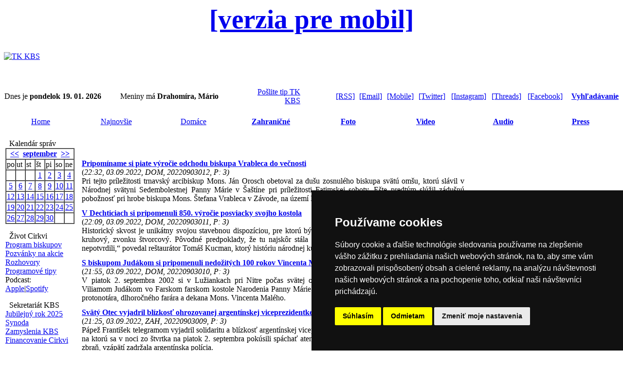

--- FILE ---
content_type: text/html
request_url: https://tkkbs.sk/searchcal.php?kalendarmes=09&kalendarrok=2022&rsod=2022-09-3%2000:00:01&rsdo=2022-09-3%2023:59:59&rstext=all-phpRS-all
body_size: 6900
content:

<!DOCTYPE HTML PUBLIC "-//W3C//DTD HTML 4.01 Transitional//EN">
<html>
<head>
 <TITLE>TK KBS</TITLE>
 <META HTTP-EQUIV="Content-Type" CONTENT="text/html; charset=windows-1250">
<meta http-equiv="Cache-Control: max-age=1">
<META NAME="CATEGORY" CONTENT="news">
<LINK REL="stylesheet" HREF="image/tkkbs/freestyle2022.css?v=2" TYPE="text/css">
<link rel="stylesheet" type="text/css" href="/streaming/flow/skin/minimalist.css">
<link REL="apple-touch-icon" href="Apple-Touch-Icon.png"/>
<script type="text/javascript" src="javascript/jquery-3.3.1.min.js"></script>
<script type="text/javascript" src="/newsstream/reloader.js"></script>
<script type="text/javascript" src="/newsstream/today.js"></script>
<script type="text/javascript" src="/newsstream/najnovsie.js"></script>
<script type="text/javascript" src="https://ajax.googleapis.com/ajax/libs/jquery/1/jquery.min.js"></script>
<script type="text/javascript" src="/streaming/flow/flowplayer.min.js"></script>
    <script src="https://www.tkkbs.sk/javascript/plyr.js"></script>
    <link rel="stylesheet" href="https://www.tkkbs.sk/javascript/plyr.css">
    <script src="https://www.tkkbs.sk/javascript/hls.js"></script>
<script type="text/javascript" src="/javascript/ScriptTKKBS.js"></script>
<script type="text/javascript" src="/javascript/linkconfirm.js"></script>
<link href="javascript/jquery.fancybox.min.css" rel="stylesheet">
<script src="javascript/jquery.fancybox.min.js"></script>
<div id="fb-root"></div>
<script>(function(d, s, id) {
  var js, fjs = d.getElementsByTagName(s)[0];
  if (d.getElementById(id)) return;
  js = d.createElement(s); js.id = id;
  js.src = "//connect.facebook.net/sk_SK/sdk.js#xfbml=1&version=v2.5";
  fjs.parentNode.insertBefore(js, fjs);
}(document, 'script', 'facebook-jssdk'));</script>
<script>
  (function(i,s,o,g,r,a,m){i['GoogleAnalyticsObject']=r;i[r]=i[r]||function(){
  (i[r].q=i[r].q||[]).push(arguments)},i[r].l=1*new Date();a=s.createElement(o),
  m=s.getElementsByTagName(o)[0];a.async=1;a.src=g;m.parentNode.insertBefore(a,m)
  })(window,document,'script','//www.google-analytics.com/analytics.js','ga');
  ga('create', 'UA-8343042-1', 'tkkbs.sk');
  ga('send', 'pageview');
</script>
<link rel="manifest" href="/manifest.json" />
<script src="https://cdn.onesignal.com/sdks/OneSignalSDK.js" async=""></script>
<script>
  var OneSignal = window.OneSignal || [];
  OneSignal.push(function() {
    OneSignal.init({
      appId: "270a84b8-9050-49a4-8b07-d6514f5065b2",
    });
  });
</script>
<script type="text/javascript" src="//www.termsfeed.com/public/cookie-consent/4.0.0/cookie-consent.js" charset="UTF-8"></script>
<script type="text/javascript" charset="UTF-8">
document.addEventListener('DOMContentLoaded', function () {
cookieconsent.run({"notice_banner_type":"simple","consent_type":"express","palette":"dark","language":"sk","page_load_consent_levels":["strictly-necessary"],"notice_banner_reject_button_hide":false,"preferences_center_close_button_hide":false,"page_refresh_confirmation_buttons":false,"website_name":"Katolicka cirkev na Slovensku","open_preferences_center_selector":"#open_preferences_center","website_privacy_policy_url":"https://gdpr.kbs.sk/obsah/sekcia/h/it/p/technologicke-informacie"});
});
</script>

</head>
<body bgcolor="#FFFFFF"><center><div class="zahlavi">
<a class="formobile" style="font-size: 55px" href="https://m.tkkbs.sk/searchcal.php?kalendarmes=09&kalendarrok=2022&rsod=2022-09-3%2000:00:01&rsdo=2022-09-3%2023:59:59&rstext=all-phpRS-all"><b>[verzia pre mobil]</b></a>
<table width="100%" border="0" cellpadding=0 cellspacing=0><tr bgcolor="#FFFFFF" height=90>
<td valign=middle><a href="https://www.tkkbs.sk/" TITLE="Hlavna stranka"><img src="image/tkkbs/tkkbs_logo.gif" border=0  Alt="TK KBS"></a></td></table><br><table width="100%" border="0" cellpadding="1" cellspacing="0" class="z">
<tr height=15 valign=middle><td align=left class="z1">Dnes je <strong>pondelok 19. 01. 2026</strong>&nbsp;&nbsp; </td><td align=left valign=middle class="z">Meniny má <strong>Drahomíra, Mário</strong>&nbsp;&nbsp;&nbsp;&nbsp;&nbsp;&nbsp;</td><td align=right valign=middle class="z" width="110px"><a href="showpage.php?name=spolupraca">Pošlite tip TK KBS</a></td>
<td align=right valign=middle class="z" width="110px"><a href="https://www.tkkbs.sk/rss/">[RSS]</a></td><td align=right valign=middle class="z"><a href="https://www.tkkbs.sk/subscribe.php">[Email]</a></td><td align=right valign=middle class="z"><a href="https://m.tkkbs.sk?m=1" target="_top">[Mobile]</a></td><td align=right valign=middle class="z"><a href="https://twitter.com/tkkbs" target="_blank">[Twitter]</a></td><td align=right valign=middle class="z"><a href="https://instagram.com/tkkbs" target="_blank">[Instagram]</a></td><td align=right valign=middle class="z"><a href="https://www.threads.net/@tkkbs" target="_blank"	>[Threads]</a></td><td align=right valign=middle class="z"><a href="https://facebook.com/tkkbs" target="_blank"	>[Facebook]</a></td><td align=right valign=middle class="z"> <a href="https://www.tkkbs.sk/search1.php"><b>Vyhľadávanie</b></a></td>
</table>
<br>
<table width="100%" class="biltucne" border="0" align="center" cellpadding=0 cellspacing=0>
<tr height=30>
<td class="" width="12%" align="center"><a href="https://www.tkkbs.sk/" class="bielemenu">Home</a></td>
<td class="" width="140" align="center"><a href="najnovsie_r.php" class="bielemenu">Najnovšie</a></td>
<td class="" width="140" align="center"><a href="searchpr.php?rsvelikost=uvod&rstext=all-phpRS-all&rstema=1" class="bielemenu">Domáce</a></td>
<td class="" width="140" align="center"><b><a href="searchpr.php?rsvelikost=uvod&rstext=all-phpRS-all&rstema=2" class="bielemenu" >Zahraničné</a></b></td>
<td class="" width="140" align="center"><b><a href="searchpr.php?rsvelikost=uvod&rstext=all-phpRS-all&rstema=7" class="bielemenu">Foto</a></b></td>
<td class="" width="140" align="center"><b><a href="searchpr.php?rsvelikost=uvod&rstext=all-phpRS-all&rstema=9" class="bielemenu">Video</a></b></td>
<td class="" width="140" align="center"><b><a href="searchpr.php?rsvelikost=uvod&rstext=all-phpRS-all&rstema=10" class="bielemenu">Audio</a></b></td>
<td class="" width="140" align="center"><b><a href="searchpr.php?rsvelikost=uvod&rstext=all-phpRS-all&rstema=4" class="bielemenu" >Press</a></b></td>
</tr>
</table><br></div><!-- Leva cast --><table border="0" width="100%"><tr><td class="levyblok" valign="top" width="110px"><!-- Blok -->
<TABLE cellSpacing=0 cellPadding="0" width="100%" border="0" align=center><TR>
<TD class="biltucne">&nbsp; Kalendár správ</TD><TD width="15" align=right class="biltucne2"></TD></TR></TABLE>
<TABLE cellSpacing=0 cellPadding="0" width="100%" border="0" class="z4"><TR><TD>
<table border="1" align="center" cellspacing="0" cellpadding="1">
<tr class="kaltext"><td colspan="7" align="center"><b><a href="searchcal.php?kalendarmes=08&kalendarrok=2022&rsod=2022-08-1 00:00:01&rsdo=2022-08-31 23:59:59&rstext=all-phpRS-all">&lt;&lt;</a>&nbsp;
<a href="searchcal.php?kalendarmes=09&kalendarrok=2022&rsod=2022-09-1 00:00:01&rsdo=2022-09-30 23:59:59&rstext=all-phpRS-all">september</a>
&nbsp;<a href="searchcal.php?kalendarmes=10&kalendarrok=2022&rsod=2022-10-1 00:00:01&rsdo=2022-10-31 23:59:59&rstext=all-phpRS-all">&gt;&gt;</a></b></td></tr>
<tr class="kaltext"><td>po</td><td>ut</td><td>st</td><td>št</td><td>pi</td><td>so</td><td>ne</td></tr>
<tr class="kaltext"><td>&nbsp;</td><td>&nbsp;</td><td>&nbsp;</td><td align="center" class="kalclanek"><a href="searchcal.php?kalendarmes=09&kalendarrok=2022&rsod=2022-09-1 00:00:01&rsdo=2022-09-1 23:59:59&rstext=all-phpRS-all">1</a></td><td align="center" class="kalclanek"><a href="searchcal.php?kalendarmes=09&kalendarrok=2022&rsod=2022-09-2 00:00:01&rsdo=2022-09-2 23:59:59&rstext=all-phpRS-all">2</a></td><td align="center" class="kalclanek"><a href="searchcal.php?kalendarmes=09&kalendarrok=2022&rsod=2022-09-3 00:00:01&rsdo=2022-09-3 23:59:59&rstext=all-phpRS-all">3</a></td><td align="center" class="kalclanek"><a href="searchcal.php?kalendarmes=09&kalendarrok=2022&rsod=2022-09-4 00:00:01&rsdo=2022-09-4 23:59:59&rstext=all-phpRS-all">4</a></td></tr>
<tr class="kaltext"><td align="center" class="kalclanek"><a href="searchcal.php?kalendarmes=09&kalendarrok=2022&rsod=2022-09-5 00:00:01&rsdo=2022-09-5 23:59:59&rstext=all-phpRS-all">5</a></td><td align="center" class="kalclanek"><a href="searchcal.php?kalendarmes=09&kalendarrok=2022&rsod=2022-09-6 00:00:01&rsdo=2022-09-6 23:59:59&rstext=all-phpRS-all">6</a></td><td align="center" class="kalclanek"><a href="searchcal.php?kalendarmes=09&kalendarrok=2022&rsod=2022-09-7 00:00:01&rsdo=2022-09-7 23:59:59&rstext=all-phpRS-all">7</a></td><td align="center" class="kalclanek"><a href="searchcal.php?kalendarmes=09&kalendarrok=2022&rsod=2022-09-8 00:00:01&rsdo=2022-09-8 23:59:59&rstext=all-phpRS-all">8</a></td><td align="center" class="kalclanek"><a href="searchcal.php?kalendarmes=09&kalendarrok=2022&rsod=2022-09-9 00:00:01&rsdo=2022-09-9 23:59:59&rstext=all-phpRS-all">9</a></td><td align="center" class="kalclanek"><a href="searchcal.php?kalendarmes=09&kalendarrok=2022&rsod=2022-09-10 00:00:01&rsdo=2022-09-10 23:59:59&rstext=all-phpRS-all">10</a></td><td align="center" class="kalclanek"><a href="searchcal.php?kalendarmes=09&kalendarrok=2022&rsod=2022-09-11 00:00:01&rsdo=2022-09-11 23:59:59&rstext=all-phpRS-all">11</a></td></tr>
<tr class="kaltext"><td align="center" class="kalclanek"><a href="searchcal.php?kalendarmes=09&kalendarrok=2022&rsod=2022-09-12 00:00:01&rsdo=2022-09-12 23:59:59&rstext=all-phpRS-all">12</a></td><td align="center" class="kalclanek"><a href="searchcal.php?kalendarmes=09&kalendarrok=2022&rsod=2022-09-13 00:00:01&rsdo=2022-09-13 23:59:59&rstext=all-phpRS-all">13</a></td><td align="center" class="kalclanek"><a href="searchcal.php?kalendarmes=09&kalendarrok=2022&rsod=2022-09-14 00:00:01&rsdo=2022-09-14 23:59:59&rstext=all-phpRS-all">14</a></td><td align="center" class="kalclanek"><a href="searchcal.php?kalendarmes=09&kalendarrok=2022&rsod=2022-09-15 00:00:01&rsdo=2022-09-15 23:59:59&rstext=all-phpRS-all">15</a></td><td align="center" class="kalclanek"><a href="searchcal.php?kalendarmes=09&kalendarrok=2022&rsod=2022-09-16 00:00:01&rsdo=2022-09-16 23:59:59&rstext=all-phpRS-all">16</a></td><td align="center" class="kalclanek"><a href="searchcal.php?kalendarmes=09&kalendarrok=2022&rsod=2022-09-17 00:00:01&rsdo=2022-09-17 23:59:59&rstext=all-phpRS-all">17</a></td><td align="center" class="kalclanek"><a href="searchcal.php?kalendarmes=09&kalendarrok=2022&rsod=2022-09-18 00:00:01&rsdo=2022-09-18 23:59:59&rstext=all-phpRS-all">18</a></td></tr>
<tr class="kaltext"><td align="center" class="kalclanek"><a href="searchcal.php?kalendarmes=09&kalendarrok=2022&rsod=2022-09-19 00:00:01&rsdo=2022-09-19 23:59:59&rstext=all-phpRS-all">19</a></td><td align="center" class="kalclanek"><a href="searchcal.php?kalendarmes=09&kalendarrok=2022&rsod=2022-09-20 00:00:01&rsdo=2022-09-20 23:59:59&rstext=all-phpRS-all">20</a></td><td align="center" class="kalclanek"><a href="searchcal.php?kalendarmes=09&kalendarrok=2022&rsod=2022-09-21 00:00:01&rsdo=2022-09-21 23:59:59&rstext=all-phpRS-all">21</a></td><td align="center" class="kalclanek"><a href="searchcal.php?kalendarmes=09&kalendarrok=2022&rsod=2022-09-22 00:00:01&rsdo=2022-09-22 23:59:59&rstext=all-phpRS-all">22</a></td><td align="center" class="kalclanek"><a href="searchcal.php?kalendarmes=09&kalendarrok=2022&rsod=2022-09-23 00:00:01&rsdo=2022-09-23 23:59:59&rstext=all-phpRS-all">23</a></td><td align="center" class="kalclanek"><a href="searchcal.php?kalendarmes=09&kalendarrok=2022&rsod=2022-09-24 00:00:01&rsdo=2022-09-24 23:59:59&rstext=all-phpRS-all">24</a></td><td align="center" class="kalclanek"><a href="searchcal.php?kalendarmes=09&kalendarrok=2022&rsod=2022-09-25 00:00:01&rsdo=2022-09-25 23:59:59&rstext=all-phpRS-all">25</a></td></tr>
<tr class="kaltext"><td align="center" class="kalclanek"><a href="searchcal.php?kalendarmes=09&kalendarrok=2022&rsod=2022-09-26 00:00:01&rsdo=2022-09-26 23:59:59&rstext=all-phpRS-all">26</a></td><td align="center" class="kalclanek"><a href="searchcal.php?kalendarmes=09&kalendarrok=2022&rsod=2022-09-27 00:00:01&rsdo=2022-09-27 23:59:59&rstext=all-phpRS-all">27</a></td><td align="center" class="kalclanek"><a href="searchcal.php?kalendarmes=09&kalendarrok=2022&rsod=2022-09-28 00:00:01&rsdo=2022-09-28 23:59:59&rstext=all-phpRS-all">28</a></td><td align="center" class="kalclanek"><a href="searchcal.php?kalendarmes=09&kalendarrok=2022&rsod=2022-09-29 00:00:01&rsdo=2022-09-29 23:59:59&rstext=all-phpRS-all">29</a></td><td align="center" class="kalclanek"><a href="searchcal.php?kalendarmes=09&kalendarrok=2022&rsod=2022-09-30 00:00:01&rsdo=2022-09-30 23:59:59&rstext=all-phpRS-all">30</a></td><td>&nbsp;</td><td>&nbsp;</td></tr>
</table>
</TD></TR></TABLE>
<p></p>
<!-- Blok -->
<TABLE cellSpacing=0 cellPadding="0" width="100%" border="0" align=center><TR>
<TD class="biltucne">&nbsp; Život Cirkvi</TD><TD width="15" align=right class="biltucne2"></TD></TR></TABLE>
<TABLE cellSpacing=0 cellPadding="0" width="100%" border="0" class="z4"><TR><TD>
<a href="search.php?rstext=programbiskupi&rskde=tsl">Program biskupov</a><br>
<a href="search.php?rstext=pozvanka&rskde=tsl">Pozvánky na akcie</a><br>
<a href="search.php?rstext=rozhovor&rskde=tsl">Rozhovory</a><br>
<a href="search.php?rstext=prgtp
&rskde=tsl">Programové tipy</a><br>
Podcast:<br>
<a href="https://podcasts.apple.com/sk/podcast/prehľad-katol%C3%ADckych-period%C3%ADk/id268788081" target="_blank">Apple</a>|<a href="https://open.spotify.com/show/0FRLB4DAEZFqMVzXfo7gjF?si=74d5addd0c7b482c" target="_blank">Spotify</a></TD></TR></TABLE>
<p></p>
<!-- Blok -->
<TABLE cellSpacing=0 cellPadding="0" width="100%" border="0" align=center><TR>
<TD class="biltucne">&nbsp; Sekretariát KBS</TD><TD width="15" align=right class="biltucne2"></TD></TR></TABLE>
<TABLE cellSpacing=0 cellPadding="0" width="100%" border="0" class="z4"><TR><TD>
<a href="https://www.jubileum2025.sk" target="_blank">Jubilejný rok 2025</a><br>
<a href="https://synoda.kbs.sk" target="_blank">Synoda</a><br>
<a href="https://zamyslenia.kbs.sk" target="_blank">Zamyslenia KBS</a><br>
<a href="https://financie.kbs.sk" target="_blank">Financovanie Cirkvi</a><br></TD></TR></TABLE>
<p></p>
<!-- Blok -->
<TABLE cellSpacing=0 cellPadding="0" width="100%" border="0" align=center><TR>
<TD class="biltucne">&nbsp; Pápež Lev XIV.</TD><TD width="15" align=right class="biltucne2"></TD></TR></TABLE>
<TABLE cellSpacing=0 cellPadding="0" width="100%" border="0" class="z4"><TR><TD>
<a href="https://www.kbs.sk/obsah/sekcia/h/cirkev/p/svaty-otec" target="_blank">Životopis</a><br>
<a href="search.php?rstext=GALEV14&rskde=tsl">Generálne audiencie</a><br>
<a href="search.php?rstext=APLEV14&rskde=tsl">Anjel Pána</a> <a href="showpage.php?name=angelus">[audio]</a><br>
<a href="search.php?rstext=UOLEV14&rskde=tsl">Urbi et Orbi</a><br>
<a href="search.php?rstext=LEV14&rskde=tsl">Aktivity</a><br></TD></TR></TABLE>
<p></p>
</td><td class="mezera"></td><!-- Hlavni cast --><td class="stredblok" valign="top">
<table align=center cellSpacing=0 cellPadding=0 width="100%" border=0><tr><td class="z">
<P ALIGN=CENTER class="z"><B>&nbsp;&nbsp;&nbsp;&nbsp;   &nbsp;&nbsp;&nbsp;&nbsp;</B><P>
<table width="800px" cellpadding=5 border=0 class="z">
<tr><td align=left class="z" style="text-align: justify;"><b><a href="view.php?cisloclanku=20220903012"> Pripomíname si piate výročie odchodu biskupa Vrableca do večnosti</a></b><br>
 
  (<i>22:32, 03.09.2022, DOM, 20220903012, P: 3)</i><br>Pri tejto príležitosti trnavský arcibiskup Mons. Ján Orosch obetoval za dušu zosnulého biskupa svätú omšu, ktorú slávil v Národnej svätyni Sedembolestnej Panny Márie v Šaštíne pri príležitosti Fatimskej soboty. Ešte predtým slúžil zádušnú pobožnosť pri hrobe biskupa Mons. Štefana Vrableca v Závode, na území Bratislavskej arcidiecézy.</td></tr><tr><td align=left class="z" style="text-align: justify;"><b><a href="view.php?cisloclanku=20220903011"> V Dechticiach si pripomenuli 850. výročie posviacky svojho kostola</a></b><br>
 
  (<i>22:09, 03.09.2022, DOM, 20220903011, P: 3)</i><br>Historický skvost je unikátny svojou stavebnou dispozíciou, pre ktorú býva označovaný aj za rotundu. „Kostol je zvnútra kruhový, zvonku štvorcový. Pôvodné predpoklady, že tu najskôr stála rotunda, ktorá bola neskôr obstavaná, výskumy nepotvrdili,“ povedal reštaurátor Tomáš Kucman, ktorý históriu národnej kultúrnej pamiatky priblížil obyvateľom Dechtíc.</td></tr><tr><td align=left class="z" style="text-align: justify;"><b><a href="view.php?cisloclanku=20220903010"> S biskupom Judákom si pripomenuli nedožitých 100 rokov Vincenta Malého</a></b><br>
 
  (<i>21:55, 03.09.2022, DOM, 20220903010, P: 3)</i><br>V piatok 2. septembra 2002 si v Lužiankach pri Nitre počas svätej omše celebrovanej nitrianskym biskupom Mons. Viliamom Judákom vo Farskom farskom kostole Narodenia Panny Márie pripomenuli nedožitých 100 rokov apoštolského protonotára, dlhoročného farára a dekana Mons. Vincenta Malého.</td></tr><tr><td align=left class="z" style="text-align: justify;"><b><a href="view.php?cisloclanku=20220903009"> Svätý Otec vyjadril blízkosť ohrozovanej argentínskej viceprezidentke</a></b><br>
 
  (<i>21:25, 03.09.2022, ZAH, 20220903009, P: 3)</i><br>Pápež František telegramom vyjadril solidaritu a blízkosť argentínskej viceprezidentke Cristine Fernándezovej Kirchnerovej, na ktorú sa v noci zo štvrtka na piatok 2. septembra pokúsili spáchať atentát. Útočníka, ktorému pri pokuse zlyhala strelná zbraň, vzápätí zadržala argentínska polícia.</td></tr><tr><td align=left class="z" style="text-align: justify;"><b><a href="view.php?cisloclanku=20220903008"> Pápež František dekrétom promulgoval novú ústavu Maltézskeho rádu</a></b><br>
 
  (<i>20:59, 03.09.2022, ZAH, 20220903008, P: 3)</i><br>Pápež František dekrétom promulgoval novú ústavu Zvrchovaného maltézskeho rádu. Vymenoval aj nové dočasné vedenie rádu a stanovil termín mimoriadnej generálnej kapituly na 25. január budúceho roka. Dekrétom s dnešným dátumom 3. septembra pápež promulgoval s okamžitým vstupom do platnosti novú Ústavnú chartu. </td></tr><tr><td align=left class="z" style="text-align: justify;"><b><a href="view.php?cisloclanku=20220903007"> Ján Pavol I., vlastným menom Albino Luciani – biografická skratka</a></b><br>
 
  (<i>20:37, 03.09.2022, ZAH, 20220903007, P: 3)</i><br>Albino Luciani, nazývaný aj „pápež úsmevu“, bol na Petrovom stolci len 33 dní, aj tak sa však hlboko zapísal do sŕdc veriacich. Rodák z benátskych Dolomitov si za biskupské heslo zvolil slovo „pokora“ (Humilitas). Pred zvolením na Petrov stolec bol benátskym patriarchom. Je známy aj ako literát, autor knihy Listy včerajším.</td></tr><tr><td align=left class="z" style="text-align: justify;"><b><a href="view.php?cisloclanku=20220903006"> Zaujímavosti z prípravy na nedeľné blahorečenie pápeža Jána Pavla I.</a></b><br>
 
  (<i>20:05, 03.09.2022, ZAH, 20220903006, P: 3)</i><br>V čase svojho uzdravenia, 22. júla 2011, mala Candela Giarda 11 rokov. Trpela refraktérnou malígnou epilepsiou a zároveň septickým šokom. K jej lôžku v nemocnici bol zavolaný kňaz Juan José Dabusti, aby jej dal posledné požehnanie. Ako sám vyrozprával, bol inšpirovaný modliť sa spolu s prítomnými za jej uzdravenie na príhovor Jána Pavla I.</td></tr><tr><td align=left class="z" style="text-align: justify;"><b><a href="view.php?cisloclanku=20220903005"> Na miništrantskú bodku za letom do Vajnor prišlo okolo 70 miništrantov</a></b><br>
 
  (<i>16:30, 03.09.2022, DOM, 20220903005, P: 3)</i><br>Zorganizovali ju Saleziáni Don Bosca, Farský úrad Vajnory a združenia DOMKA a TYMIAN. Zhruba 70 miništrantov z rôznych farností a saleziánskych stredísk sa zišlo v rodisku blahoslaveného Titusa Zemana, aby strávili spoločné chvíle pri duchovnej obnove, svätej omši i „olympiáde“ v netradičných disciplínach.</td></tr><tr><td align=left class="z" style="text-align: justify;"><b><a href="view.php?cisloclanku=20220903004"> V Konkatedrále sv. Mikuláša v Prešove otvorili celoprešovské misie</a></b><br>
 
  (<i>16:06, 03.09.2022, DOM, 20220903004, P: 3)</i><br>V Konkatedrále sv. Mikuláša v Prešove v piatok otvorili za účasti košického arcibiskupa metropolitu Mons. Bernarda Bobera celoprešovské misie.  Arcibiskup Bober odovzdal misijné kríže jednotlivým misijnym tímom a farnostiam v Prešove. Celomestské misie sa potrvajú do 11. septembra. Viac informácií je www.presovmisie.sk. </td></tr><tr><td align=left class="z" style="text-align: justify;"><b><a href="view.php?cisloclanku=20220903003"> Pápež František umelcom z rôznych kútov sveta: Ste kazateľmi krásy</a></b><br>
 
  (<i>15:52, 03.09.2022, ZAH, 20220903003, P: 3)</i><br>„Vy ste kazateľmi krásy. Krása robí dobre, krása uzdravuje, krása ťa nesie vpred na ceste“. Tieto slová adresoval pápež František vo štvrtok 1. septembra filmovým či hudobným umelcom z rôznych kútov sveta, ktorí sa zišli vo Vatikáne na podujatí Summit Vitae. Svätý Otec prišiel medzi umelcov v záverečný deň dvojdňového samitu. </td></tr><tr><td align=left class="z" style="text-align: justify;"><b><a href="view.php?cisloclanku=20220903002"> Pedagógovia Spojenej školy biskupa Gojdiča na duchovných cvičeniach</a></b><br>
 
  (<i>15:29, 03.09.2022, DOM, 20220903002, P: 3)</i><br>„Staňme sa ľuďmi, ktorí žehnajú, a tak menia seba i svet!“ Takúto prosbu a prianie Rastislav Baka, duchovný správca Spojenej školy bl. biskupa Gojdiča v Prešove, adresoval jej vedeniu a pedagógom, ktorí sa v dňoch 30. – 31. augusta zúčastnili na duchovných cvičeniach v Centre voľného času v Juskovej Voli.</td></tr><tr><td align=left class="z" style="text-align: justify;"><b><a href="view.php?cisloclanku=20220903001"> Vo Vysokej nad Uhom poďakovali za blahorečenie Anny Kolesárovej </a></b><br>
 
  (<i>15:05, 03.09.2022, DOM, 20220903001, P: 3)</i><br>Vo štvrtok 1. septembra 2022 sa zišli pútnici na pútnickom mieste vo Vysokej nad Uhom, aby ďakovali Bohu za blahorečenie Anny Kolesárovej a podelili sa s ovocím jej príbehu v ich životoch. Nadšenie a neskutočná radosť, ktoré prežívali na štadióne v Košiciach, znova ožili v ich srdciach pri slávení spomienky pri príležitosti 4. výročia.  </td></tr></table></td></tr></table>

</td><td class="mezera"></td><!-- Prava cast --><td class="pravyblok" valign="top" width="110px"></td></tr></table>
<!-- Misto pro banner --><center></center>
<center><hr width="100%"><br><div class="z"><a href="showpage.php?name=redakcia">O nás</a>  | <a href="https://gdpr.kbs.sk" target="_blank">Ochrana osobných údajov</a> | <a href="showpage.php?name=copyright">Copyright</a> | <a href="showpage.php?name=acfoto">Fotobanka</a> | <a href="https://www.kbs.sk/obsah/sekcia/h/masmedia-50/c/hovorca-kbs" target="_blank">Hovorca KBS</a> | 
<a href="https://www.kbs.sk/obsah/sekcia/h/masmedia-50/c/hovorcovia-biskupskych-uradov-a-reholi" target="_blank">Zoznam hovorcov diecéz</a></div><br>
<div class="z"><a id="streamtvl-play" href="http://www.tkkbs.sk/live/tvlux.html" onclick="window.open('http://www.tkkbs.sk/live/tvlux.html', 'stream', 'width=1000,height=800','toolbar=yes','titlebar=no'); return false;" title="Spustit stream - otvorí sa v novom okne">TV Lux naživo</a></span> | <span class="z"><a id="stream-play" href="http://media.tkkbs.sk/audioweb/lumenplayer64.php" onclick="window.open('http://media.tkkbs.sk/audioweb/lumenplayer64.php', 'stream', 'width=320,height=400','toolbar=no','titlebar=no'); return false;" title="Spustit stream - otvorí sa v novom okne">Rádio Lumen</a></span> |  <a href="showpage.php?name=vatiradio">Rádio Vatikán</a>  | 
<a href="http://www.ssv.sk" target="_blank">SSV</a> | <a href="http://www.katolickenoviny.sk" target="_blank">Katolícke noviny</a> | <a href="http://www.vyveska.sk" target="_blank">Výveska</a> | <a href="http://www.dokostola.sk" target="_blank">Do kostola</a></span><br><br><div class="zapati">
<a href="#" id="open_preferences_center" title="Nastavenie Cookies">Nastavenie Cookies</a><br><br>
<table width="100%" border="0" cellpadding=0 cellspacing=0 class="z2"><tr><td valign=middle align=center>
(c) TK KBS 2003 - 2026</td></tr></table></div>
</center>
</body>
</html>
